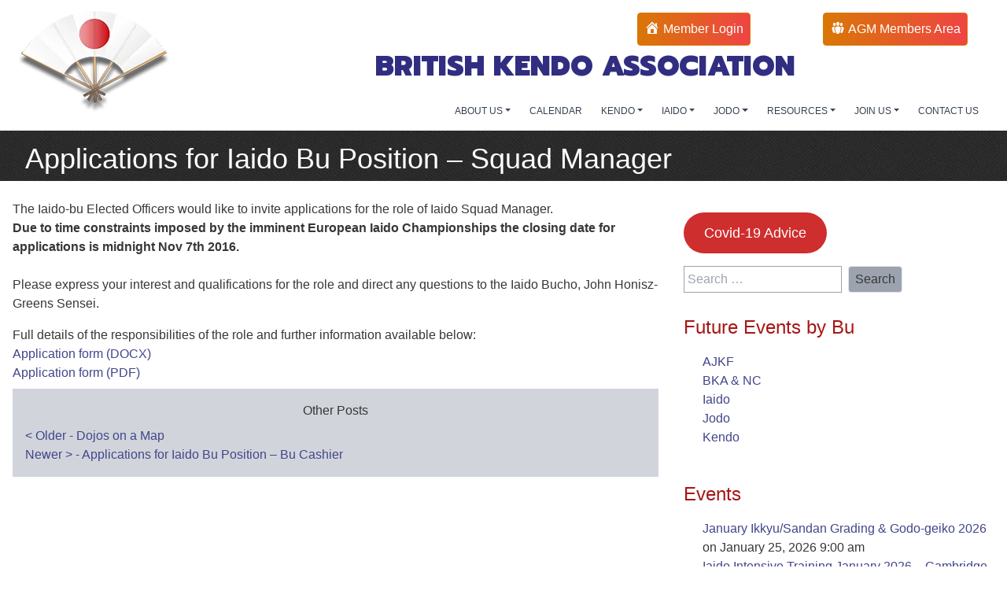

--- FILE ---
content_type: text/html; charset=UTF-8
request_url: https://www.britishkendoassociation.com/applications-for-iaido-bu-position-squad-manager/
body_size: 15579
content:
<!DOCTYPE html>
<html lang="en-GB">
<head>
	<meta charset="UTF-8">
	<meta name="viewport" content="width=device-width, initial-scale=1">
	<link rel="profile" href="http://gmpg.org/xfn/11">
	<link rel="pingback" href="https://www.britishkendoassociation.com/xmlrpc.php">

	<title>Applications for Iaido Bu Position &#8211; Squad Manager &#8211; BKA</title>
<meta name='robots' content='max-image-preview:large' />
<link rel='dns-prefetch' href='//www.britishkendoassociation.com' />
<link rel='dns-prefetch' href='//fonts.googleapis.com' />
<link rel="alternate" type="application/rss+xml" title="BKA &raquo; Feed" href="https://www.britishkendoassociation.com/feed/" />
<link rel="alternate" type="application/rss+xml" title="BKA &raquo; Comments Feed" href="https://www.britishkendoassociation.com/comments/feed/" />
<link rel="alternate" type="application/rss+xml" title="BKA &raquo; Applications for Iaido Bu Position &#8211; Squad Manager Comments Feed" href="https://www.britishkendoassociation.com/applications-for-iaido-bu-position-squad-manager/feed/" />
<script type="text/javascript">
window._wpemojiSettings = {"baseUrl":"https:\/\/s.w.org\/images\/core\/emoji\/14.0.0\/72x72\/","ext":".png","svgUrl":"https:\/\/s.w.org\/images\/core\/emoji\/14.0.0\/svg\/","svgExt":".svg","source":{"concatemoji":"https:\/\/www.britishkendoassociation.com\/wp-includes\/js\/wp-emoji-release.min.js?ver=6.1.9"}};
/*! This file is auto-generated */
!function(e,a,t){var n,r,o,i=a.createElement("canvas"),p=i.getContext&&i.getContext("2d");function s(e,t){var a=String.fromCharCode,e=(p.clearRect(0,0,i.width,i.height),p.fillText(a.apply(this,e),0,0),i.toDataURL());return p.clearRect(0,0,i.width,i.height),p.fillText(a.apply(this,t),0,0),e===i.toDataURL()}function c(e){var t=a.createElement("script");t.src=e,t.defer=t.type="text/javascript",a.getElementsByTagName("head")[0].appendChild(t)}for(o=Array("flag","emoji"),t.supports={everything:!0,everythingExceptFlag:!0},r=0;r<o.length;r++)t.supports[o[r]]=function(e){if(p&&p.fillText)switch(p.textBaseline="top",p.font="600 32px Arial",e){case"flag":return s([127987,65039,8205,9895,65039],[127987,65039,8203,9895,65039])?!1:!s([55356,56826,55356,56819],[55356,56826,8203,55356,56819])&&!s([55356,57332,56128,56423,56128,56418,56128,56421,56128,56430,56128,56423,56128,56447],[55356,57332,8203,56128,56423,8203,56128,56418,8203,56128,56421,8203,56128,56430,8203,56128,56423,8203,56128,56447]);case"emoji":return!s([129777,127995,8205,129778,127999],[129777,127995,8203,129778,127999])}return!1}(o[r]),t.supports.everything=t.supports.everything&&t.supports[o[r]],"flag"!==o[r]&&(t.supports.everythingExceptFlag=t.supports.everythingExceptFlag&&t.supports[o[r]]);t.supports.everythingExceptFlag=t.supports.everythingExceptFlag&&!t.supports.flag,t.DOMReady=!1,t.readyCallback=function(){t.DOMReady=!0},t.supports.everything||(n=function(){t.readyCallback()},a.addEventListener?(a.addEventListener("DOMContentLoaded",n,!1),e.addEventListener("load",n,!1)):(e.attachEvent("onload",n),a.attachEvent("onreadystatechange",function(){"complete"===a.readyState&&t.readyCallback()})),(e=t.source||{}).concatemoji?c(e.concatemoji):e.wpemoji&&e.twemoji&&(c(e.twemoji),c(e.wpemoji)))}(window,document,window._wpemojiSettings);
</script>
<style type="text/css">
img.wp-smiley,
img.emoji {
	display: inline !important;
	border: none !important;
	box-shadow: none !important;
	height: 1em !important;
	width: 1em !important;
	margin: 0 0.07em !important;
	vertical-align: -0.1em !important;
	background: none !important;
	padding: 0 !important;
}
</style>
	<link rel='stylesheet' id='wp-block-library-css' href='https://www.britishkendoassociation.com/wp-includes/css/dist/block-library/style.min.css?ver=6.1.9' type='text/css' media='all' />
<link rel='stylesheet' id='classic-theme-styles-css' href='https://www.britishkendoassociation.com/wp-includes/css/classic-themes.min.css?ver=1' type='text/css' media='all' />
<style id='global-styles-inline-css' type='text/css'>
body{--wp--preset--color--black: #000000;--wp--preset--color--cyan-bluish-gray: #abb8c3;--wp--preset--color--white: #ffffff;--wp--preset--color--pale-pink: #f78da7;--wp--preset--color--vivid-red: #cf2e2e;--wp--preset--color--luminous-vivid-orange: #ff6900;--wp--preset--color--luminous-vivid-amber: #fcb900;--wp--preset--color--light-green-cyan: #7bdcb5;--wp--preset--color--vivid-green-cyan: #00d084;--wp--preset--color--pale-cyan-blue: #8ed1fc;--wp--preset--color--vivid-cyan-blue: #0693e3;--wp--preset--color--vivid-purple: #9b51e0;--wp--preset--gradient--vivid-cyan-blue-to-vivid-purple: linear-gradient(135deg,rgba(6,147,227,1) 0%,rgb(155,81,224) 100%);--wp--preset--gradient--light-green-cyan-to-vivid-green-cyan: linear-gradient(135deg,rgb(122,220,180) 0%,rgb(0,208,130) 100%);--wp--preset--gradient--luminous-vivid-amber-to-luminous-vivid-orange: linear-gradient(135deg,rgba(252,185,0,1) 0%,rgba(255,105,0,1) 100%);--wp--preset--gradient--luminous-vivid-orange-to-vivid-red: linear-gradient(135deg,rgba(255,105,0,1) 0%,rgb(207,46,46) 100%);--wp--preset--gradient--very-light-gray-to-cyan-bluish-gray: linear-gradient(135deg,rgb(238,238,238) 0%,rgb(169,184,195) 100%);--wp--preset--gradient--cool-to-warm-spectrum: linear-gradient(135deg,rgb(74,234,220) 0%,rgb(151,120,209) 20%,rgb(207,42,186) 40%,rgb(238,44,130) 60%,rgb(251,105,98) 80%,rgb(254,248,76) 100%);--wp--preset--gradient--blush-light-purple: linear-gradient(135deg,rgb(255,206,236) 0%,rgb(152,150,240) 100%);--wp--preset--gradient--blush-bordeaux: linear-gradient(135deg,rgb(254,205,165) 0%,rgb(254,45,45) 50%,rgb(107,0,62) 100%);--wp--preset--gradient--luminous-dusk: linear-gradient(135deg,rgb(255,203,112) 0%,rgb(199,81,192) 50%,rgb(65,88,208) 100%);--wp--preset--gradient--pale-ocean: linear-gradient(135deg,rgb(255,245,203) 0%,rgb(182,227,212) 50%,rgb(51,167,181) 100%);--wp--preset--gradient--electric-grass: linear-gradient(135deg,rgb(202,248,128) 0%,rgb(113,206,126) 100%);--wp--preset--gradient--midnight: linear-gradient(135deg,rgb(2,3,129) 0%,rgb(40,116,252) 100%);--wp--preset--duotone--dark-grayscale: url('#wp-duotone-dark-grayscale');--wp--preset--duotone--grayscale: url('#wp-duotone-grayscale');--wp--preset--duotone--purple-yellow: url('#wp-duotone-purple-yellow');--wp--preset--duotone--blue-red: url('#wp-duotone-blue-red');--wp--preset--duotone--midnight: url('#wp-duotone-midnight');--wp--preset--duotone--magenta-yellow: url('#wp-duotone-magenta-yellow');--wp--preset--duotone--purple-green: url('#wp-duotone-purple-green');--wp--preset--duotone--blue-orange: url('#wp-duotone-blue-orange');--wp--preset--font-size--small: 13px;--wp--preset--font-size--medium: 20px;--wp--preset--font-size--large: 36px;--wp--preset--font-size--x-large: 42px;--wp--preset--spacing--20: 0.44rem;--wp--preset--spacing--30: 0.67rem;--wp--preset--spacing--40: 1rem;--wp--preset--spacing--50: 1.5rem;--wp--preset--spacing--60: 2.25rem;--wp--preset--spacing--70: 3.38rem;--wp--preset--spacing--80: 5.06rem;}:where(.is-layout-flex){gap: 0.5em;}body .is-layout-flow > .alignleft{float: left;margin-inline-start: 0;margin-inline-end: 2em;}body .is-layout-flow > .alignright{float: right;margin-inline-start: 2em;margin-inline-end: 0;}body .is-layout-flow > .aligncenter{margin-left: auto !important;margin-right: auto !important;}body .is-layout-constrained > .alignleft{float: left;margin-inline-start: 0;margin-inline-end: 2em;}body .is-layout-constrained > .alignright{float: right;margin-inline-start: 2em;margin-inline-end: 0;}body .is-layout-constrained > .aligncenter{margin-left: auto !important;margin-right: auto !important;}body .is-layout-constrained > :where(:not(.alignleft):not(.alignright):not(.alignfull)){max-width: var(--wp--style--global--content-size);margin-left: auto !important;margin-right: auto !important;}body .is-layout-constrained > .alignwide{max-width: var(--wp--style--global--wide-size);}body .is-layout-flex{display: flex;}body .is-layout-flex{flex-wrap: wrap;align-items: center;}body .is-layout-flex > *{margin: 0;}:where(.wp-block-columns.is-layout-flex){gap: 2em;}.has-black-color{color: var(--wp--preset--color--black) !important;}.has-cyan-bluish-gray-color{color: var(--wp--preset--color--cyan-bluish-gray) !important;}.has-white-color{color: var(--wp--preset--color--white) !important;}.has-pale-pink-color{color: var(--wp--preset--color--pale-pink) !important;}.has-vivid-red-color{color: var(--wp--preset--color--vivid-red) !important;}.has-luminous-vivid-orange-color{color: var(--wp--preset--color--luminous-vivid-orange) !important;}.has-luminous-vivid-amber-color{color: var(--wp--preset--color--luminous-vivid-amber) !important;}.has-light-green-cyan-color{color: var(--wp--preset--color--light-green-cyan) !important;}.has-vivid-green-cyan-color{color: var(--wp--preset--color--vivid-green-cyan) !important;}.has-pale-cyan-blue-color{color: var(--wp--preset--color--pale-cyan-blue) !important;}.has-vivid-cyan-blue-color{color: var(--wp--preset--color--vivid-cyan-blue) !important;}.has-vivid-purple-color{color: var(--wp--preset--color--vivid-purple) !important;}.has-black-background-color{background-color: var(--wp--preset--color--black) !important;}.has-cyan-bluish-gray-background-color{background-color: var(--wp--preset--color--cyan-bluish-gray) !important;}.has-white-background-color{background-color: var(--wp--preset--color--white) !important;}.has-pale-pink-background-color{background-color: var(--wp--preset--color--pale-pink) !important;}.has-vivid-red-background-color{background-color: var(--wp--preset--color--vivid-red) !important;}.has-luminous-vivid-orange-background-color{background-color: var(--wp--preset--color--luminous-vivid-orange) !important;}.has-luminous-vivid-amber-background-color{background-color: var(--wp--preset--color--luminous-vivid-amber) !important;}.has-light-green-cyan-background-color{background-color: var(--wp--preset--color--light-green-cyan) !important;}.has-vivid-green-cyan-background-color{background-color: var(--wp--preset--color--vivid-green-cyan) !important;}.has-pale-cyan-blue-background-color{background-color: var(--wp--preset--color--pale-cyan-blue) !important;}.has-vivid-cyan-blue-background-color{background-color: var(--wp--preset--color--vivid-cyan-blue) !important;}.has-vivid-purple-background-color{background-color: var(--wp--preset--color--vivid-purple) !important;}.has-black-border-color{border-color: var(--wp--preset--color--black) !important;}.has-cyan-bluish-gray-border-color{border-color: var(--wp--preset--color--cyan-bluish-gray) !important;}.has-white-border-color{border-color: var(--wp--preset--color--white) !important;}.has-pale-pink-border-color{border-color: var(--wp--preset--color--pale-pink) !important;}.has-vivid-red-border-color{border-color: var(--wp--preset--color--vivid-red) !important;}.has-luminous-vivid-orange-border-color{border-color: var(--wp--preset--color--luminous-vivid-orange) !important;}.has-luminous-vivid-amber-border-color{border-color: var(--wp--preset--color--luminous-vivid-amber) !important;}.has-light-green-cyan-border-color{border-color: var(--wp--preset--color--light-green-cyan) !important;}.has-vivid-green-cyan-border-color{border-color: var(--wp--preset--color--vivid-green-cyan) !important;}.has-pale-cyan-blue-border-color{border-color: var(--wp--preset--color--pale-cyan-blue) !important;}.has-vivid-cyan-blue-border-color{border-color: var(--wp--preset--color--vivid-cyan-blue) !important;}.has-vivid-purple-border-color{border-color: var(--wp--preset--color--vivid-purple) !important;}.has-vivid-cyan-blue-to-vivid-purple-gradient-background{background: var(--wp--preset--gradient--vivid-cyan-blue-to-vivid-purple) !important;}.has-light-green-cyan-to-vivid-green-cyan-gradient-background{background: var(--wp--preset--gradient--light-green-cyan-to-vivid-green-cyan) !important;}.has-luminous-vivid-amber-to-luminous-vivid-orange-gradient-background{background: var(--wp--preset--gradient--luminous-vivid-amber-to-luminous-vivid-orange) !important;}.has-luminous-vivid-orange-to-vivid-red-gradient-background{background: var(--wp--preset--gradient--luminous-vivid-orange-to-vivid-red) !important;}.has-very-light-gray-to-cyan-bluish-gray-gradient-background{background: var(--wp--preset--gradient--very-light-gray-to-cyan-bluish-gray) !important;}.has-cool-to-warm-spectrum-gradient-background{background: var(--wp--preset--gradient--cool-to-warm-spectrum) !important;}.has-blush-light-purple-gradient-background{background: var(--wp--preset--gradient--blush-light-purple) !important;}.has-blush-bordeaux-gradient-background{background: var(--wp--preset--gradient--blush-bordeaux) !important;}.has-luminous-dusk-gradient-background{background: var(--wp--preset--gradient--luminous-dusk) !important;}.has-pale-ocean-gradient-background{background: var(--wp--preset--gradient--pale-ocean) !important;}.has-electric-grass-gradient-background{background: var(--wp--preset--gradient--electric-grass) !important;}.has-midnight-gradient-background{background: var(--wp--preset--gradient--midnight) !important;}.has-small-font-size{font-size: var(--wp--preset--font-size--small) !important;}.has-medium-font-size{font-size: var(--wp--preset--font-size--medium) !important;}.has-large-font-size{font-size: var(--wp--preset--font-size--large) !important;}.has-x-large-font-size{font-size: var(--wp--preset--font-size--x-large) !important;}
.wp-block-navigation a:where(:not(.wp-element-button)){color: inherit;}
:where(.wp-block-columns.is-layout-flex){gap: 2em;}
.wp-block-pullquote{font-size: 1.5em;line-height: 1.6;}
</style>
<link rel='stylesheet' id='rs-plugin-settings-css' href='https://www.britishkendoassociation.com/wp-content/plugins/revslider/public/assets/css/settings.css?ver=5.4.8.3' type='text/css' media='all' />
<style id='rs-plugin-settings-inline-css' type='text/css'>
.tp-caption a{color:#ff7302;text-shadow:none;-webkit-transition:all 0.2s ease-out;-moz-transition:all 0.2s ease-out;-o-transition:all 0.2s ease-out;-ms-transition:all 0.2s ease-out}.tp-caption a:hover{color:#ffa902}
</style>
<link rel='stylesheet' id='main-css' href='https://www.britishkendoassociation.com/wp-content/themes/bkat21/assets/dist/css/style.css?ver=1.0.0' type='text/css' media='all' />
<link rel='stylesheet' id='dashicons-css' href='https://www.britishkendoassociation.com/wp-includes/css/dashicons.min.css?ver=6.1.9' type='text/css' media='all' />
<link rel='stylesheet' id='custom-google-fonts-css' href='https://fonts.googleapis.com/css2?family=Prompt%3Awght%40900&#038;display=swap&#038;ver=6.1.9' type='text/css' media='all' />
<link rel='stylesheet' id='mm-compiled-options-mobmenu-css' href='https://www.britishkendoassociation.com/wp-content/uploads/dynamic-mobmenu.css?ver=2.8.3-540' type='text/css' media='all' />
<link rel='stylesheet' id='mm-google-webfont-dosis-css' href='//fonts.googleapis.com/css?family=Dosis%3Ainherit%2C400&#038;subset=latin%2Clatin-ext&#038;ver=6.1.9' type='text/css' media='all' />
<link rel='stylesheet' id='cssmobmenu-icons-css' href='https://www.britishkendoassociation.com/wp-content/plugins/mobile-menu/includes/css/mobmenu-icons.css?ver=6.1.9' type='text/css' media='all' />
<link rel='stylesheet' id='cssmobmenu-css' href='https://www.britishkendoassociation.com/wp-content/plugins/mobile-menu/includes/css/mobmenu.css?ver=2.8.3' type='text/css' media='all' />
<script type='text/javascript' src='https://www.britishkendoassociation.com/wp-includes/js/jquery/jquery.min.js?ver=3.6.1' id='jquery-core-js'></script>
<script type='text/javascript' src='https://www.britishkendoassociation.com/wp-includes/js/jquery/jquery-migrate.min.js?ver=3.3.2' id='jquery-migrate-js'></script>
<script type='text/javascript' src='https://www.britishkendoassociation.com/wp-content/plugins/revslider/public/assets/js/jquery.themepunch.tools.min.js?ver=5.4.8.3' id='tp-tools-js'></script>
<script type='text/javascript' src='https://www.britishkendoassociation.com/wp-content/plugins/revslider/public/assets/js/jquery.themepunch.revolution.min.js?ver=5.4.8.3' id='revmin-js'></script>
<script type='text/javascript' src='https://www.britishkendoassociation.com/wp-content/plugins/mobile-menu/includes/js/mobmenu.js?ver=2.8.3' id='mobmenujs-js'></script>
<link rel="https://api.w.org/" href="https://www.britishkendoassociation.com/wp-json/" /><link rel="alternate" type="application/json" href="https://www.britishkendoassociation.com/wp-json/wp/v2/posts/1711" /><link rel="EditURI" type="application/rsd+xml" title="RSD" href="https://www.britishkendoassociation.com/xmlrpc.php?rsd" />
<link rel="wlwmanifest" type="application/wlwmanifest+xml" href="https://www.britishkendoassociation.com/wp-includes/wlwmanifest.xml" />
<meta name="generator" content="WordPress 6.1.9" />
<link rel="canonical" href="https://www.britishkendoassociation.com/applications-for-iaido-bu-position-squad-manager/" />
<link rel='shortlink' href='https://www.britishkendoassociation.com/?p=1711' />
<link rel="alternate" type="application/json+oembed" href="https://www.britishkendoassociation.com/wp-json/oembed/1.0/embed?url=https%3A%2F%2Fwww.britishkendoassociation.com%2Fapplications-for-iaido-bu-position-squad-manager%2F" />
<link rel="alternate" type="text/xml+oembed" href="https://www.britishkendoassociation.com/wp-json/oembed/1.0/embed?url=https%3A%2F%2Fwww.britishkendoassociation.com%2Fapplications-for-iaido-bu-position-squad-manager%2F&#038;format=xml" />

		<!-- GA Google Analytics @ https://m0n.co/ga -->
		<script async src="https://www.googletagmanager.com/gtag/js?id=G-4PEMVGB9MF"></script>
		<script>
			window.dataLayer = window.dataLayer || [];
			function gtag(){dataLayer.push(arguments);}
			gtag('js', new Date());
			gtag('config', 'G-4PEMVGB9MF');
		</script>

	<!--Customizer CSS--> <style type="text/css"></style><!--/Customizer CSS--><meta name="generator" content="Powered by Slider Revolution 5.4.8.3 - responsive, Mobile-Friendly Slider Plugin for WordPress with comfortable drag and drop interface." />
<script type="text/javascript">function setREVStartSize(e){									
						try{ e.c=jQuery(e.c);var i=jQuery(window).width(),t=9999,r=0,n=0,l=0,f=0,s=0,h=0;
							if(e.responsiveLevels&&(jQuery.each(e.responsiveLevels,function(e,f){f>i&&(t=r=f,l=e),i>f&&f>r&&(r=f,n=e)}),t>r&&(l=n)),f=e.gridheight[l]||e.gridheight[0]||e.gridheight,s=e.gridwidth[l]||e.gridwidth[0]||e.gridwidth,h=i/s,h=h>1?1:h,f=Math.round(h*f),"fullscreen"==e.sliderLayout){var u=(e.c.width(),jQuery(window).height());if(void 0!=e.fullScreenOffsetContainer){var c=e.fullScreenOffsetContainer.split(",");if (c) jQuery.each(c,function(e,i){u=jQuery(i).length>0?u-jQuery(i).outerHeight(!0):u}),e.fullScreenOffset.split("%").length>1&&void 0!=e.fullScreenOffset&&e.fullScreenOffset.length>0?u-=jQuery(window).height()*parseInt(e.fullScreenOffset,0)/100:void 0!=e.fullScreenOffset&&e.fullScreenOffset.length>0&&(u-=parseInt(e.fullScreenOffset,0))}f=u}else void 0!=e.minHeight&&f<e.minHeight&&(f=e.minHeight);e.c.closest(".rev_slider_wrapper").css({height:f})					
						}catch(d){console.log("Failure at Presize of Slider:"+d)}						
					};</script>
</head>

<body class="post-template-default single single-post postid-1711 single-format-standard wp-embed-responsive group-blog mob-menu-slideout-over"   style="background-image: url( https://www.britishkendoassociation.com/wp-content/themes/bkat21/assets/dist/images/navy_blue.png ); background-repeat: repeat;  background-attachment: scroll; ">
	<!-- can style be added using wp_body_open -->
	<svg xmlns="http://www.w3.org/2000/svg" viewBox="0 0 0 0" width="0" height="0" focusable="false" role="none" style="visibility: hidden; position: absolute; left: -9999px; overflow: hidden;" ><defs><filter id="wp-duotone-dark-grayscale"><feColorMatrix color-interpolation-filters="sRGB" type="matrix" values=" .299 .587 .114 0 0 .299 .587 .114 0 0 .299 .587 .114 0 0 .299 .587 .114 0 0 " /><feComponentTransfer color-interpolation-filters="sRGB" ><feFuncR type="table" tableValues="0 0.49803921568627" /><feFuncG type="table" tableValues="0 0.49803921568627" /><feFuncB type="table" tableValues="0 0.49803921568627" /><feFuncA type="table" tableValues="1 1" /></feComponentTransfer><feComposite in2="SourceGraphic" operator="in" /></filter></defs></svg><svg xmlns="http://www.w3.org/2000/svg" viewBox="0 0 0 0" width="0" height="0" focusable="false" role="none" style="visibility: hidden; position: absolute; left: -9999px; overflow: hidden;" ><defs><filter id="wp-duotone-grayscale"><feColorMatrix color-interpolation-filters="sRGB" type="matrix" values=" .299 .587 .114 0 0 .299 .587 .114 0 0 .299 .587 .114 0 0 .299 .587 .114 0 0 " /><feComponentTransfer color-interpolation-filters="sRGB" ><feFuncR type="table" tableValues="0 1" /><feFuncG type="table" tableValues="0 1" /><feFuncB type="table" tableValues="0 1" /><feFuncA type="table" tableValues="1 1" /></feComponentTransfer><feComposite in2="SourceGraphic" operator="in" /></filter></defs></svg><svg xmlns="http://www.w3.org/2000/svg" viewBox="0 0 0 0" width="0" height="0" focusable="false" role="none" style="visibility: hidden; position: absolute; left: -9999px; overflow: hidden;" ><defs><filter id="wp-duotone-purple-yellow"><feColorMatrix color-interpolation-filters="sRGB" type="matrix" values=" .299 .587 .114 0 0 .299 .587 .114 0 0 .299 .587 .114 0 0 .299 .587 .114 0 0 " /><feComponentTransfer color-interpolation-filters="sRGB" ><feFuncR type="table" tableValues="0.54901960784314 0.98823529411765" /><feFuncG type="table" tableValues="0 1" /><feFuncB type="table" tableValues="0.71764705882353 0.25490196078431" /><feFuncA type="table" tableValues="1 1" /></feComponentTransfer><feComposite in2="SourceGraphic" operator="in" /></filter></defs></svg><svg xmlns="http://www.w3.org/2000/svg" viewBox="0 0 0 0" width="0" height="0" focusable="false" role="none" style="visibility: hidden; position: absolute; left: -9999px; overflow: hidden;" ><defs><filter id="wp-duotone-blue-red"><feColorMatrix color-interpolation-filters="sRGB" type="matrix" values=" .299 .587 .114 0 0 .299 .587 .114 0 0 .299 .587 .114 0 0 .299 .587 .114 0 0 " /><feComponentTransfer color-interpolation-filters="sRGB" ><feFuncR type="table" tableValues="0 1" /><feFuncG type="table" tableValues="0 0.27843137254902" /><feFuncB type="table" tableValues="0.5921568627451 0.27843137254902" /><feFuncA type="table" tableValues="1 1" /></feComponentTransfer><feComposite in2="SourceGraphic" operator="in" /></filter></defs></svg><svg xmlns="http://www.w3.org/2000/svg" viewBox="0 0 0 0" width="0" height="0" focusable="false" role="none" style="visibility: hidden; position: absolute; left: -9999px; overflow: hidden;" ><defs><filter id="wp-duotone-midnight"><feColorMatrix color-interpolation-filters="sRGB" type="matrix" values=" .299 .587 .114 0 0 .299 .587 .114 0 0 .299 .587 .114 0 0 .299 .587 .114 0 0 " /><feComponentTransfer color-interpolation-filters="sRGB" ><feFuncR type="table" tableValues="0 0" /><feFuncG type="table" tableValues="0 0.64705882352941" /><feFuncB type="table" tableValues="0 1" /><feFuncA type="table" tableValues="1 1" /></feComponentTransfer><feComposite in2="SourceGraphic" operator="in" /></filter></defs></svg><svg xmlns="http://www.w3.org/2000/svg" viewBox="0 0 0 0" width="0" height="0" focusable="false" role="none" style="visibility: hidden; position: absolute; left: -9999px; overflow: hidden;" ><defs><filter id="wp-duotone-magenta-yellow"><feColorMatrix color-interpolation-filters="sRGB" type="matrix" values=" .299 .587 .114 0 0 .299 .587 .114 0 0 .299 .587 .114 0 0 .299 .587 .114 0 0 " /><feComponentTransfer color-interpolation-filters="sRGB" ><feFuncR type="table" tableValues="0.78039215686275 1" /><feFuncG type="table" tableValues="0 0.94901960784314" /><feFuncB type="table" tableValues="0.35294117647059 0.47058823529412" /><feFuncA type="table" tableValues="1 1" /></feComponentTransfer><feComposite in2="SourceGraphic" operator="in" /></filter></defs></svg><svg xmlns="http://www.w3.org/2000/svg" viewBox="0 0 0 0" width="0" height="0" focusable="false" role="none" style="visibility: hidden; position: absolute; left: -9999px; overflow: hidden;" ><defs><filter id="wp-duotone-purple-green"><feColorMatrix color-interpolation-filters="sRGB" type="matrix" values=" .299 .587 .114 0 0 .299 .587 .114 0 0 .299 .587 .114 0 0 .299 .587 .114 0 0 " /><feComponentTransfer color-interpolation-filters="sRGB" ><feFuncR type="table" tableValues="0.65098039215686 0.40392156862745" /><feFuncG type="table" tableValues="0 1" /><feFuncB type="table" tableValues="0.44705882352941 0.4" /><feFuncA type="table" tableValues="1 1" /></feComponentTransfer><feComposite in2="SourceGraphic" operator="in" /></filter></defs></svg><svg xmlns="http://www.w3.org/2000/svg" viewBox="0 0 0 0" width="0" height="0" focusable="false" role="none" style="visibility: hidden; position: absolute; left: -9999px; overflow: hidden;" ><defs><filter id="wp-duotone-blue-orange"><feColorMatrix color-interpolation-filters="sRGB" type="matrix" values=" .299 .587 .114 0 0 .299 .587 .114 0 0 .299 .587 .114 0 0 .299 .587 .114 0 0 " /><feComponentTransfer color-interpolation-filters="sRGB" ><feFuncR type="table" tableValues="0.098039215686275 1" /><feFuncG type="table" tableValues="0 0.66274509803922" /><feFuncB type="table" tableValues="0.84705882352941 0.41960784313725" /><feFuncA type="table" tableValues="1 1" /></feComponentTransfer><feComposite in2="SourceGraphic" operator="in" /></filter></defs></svg>	<div id="page" class="site w-full md:container mx-auto text-grey055 font-body text-sm lg:text-base" >
		<header id="masthead" class="w-full bg-white" >

				<div id="headerblock" class="relative flex flex-col  md:flex-row h-auto px-3"  role="banner">
					
					<!-- logo & title -->
					<div class="relative logo mx-auto pt-8 md:pb-4 md:pt-0 md:pl-2  md:m-0 z-10">
						<a href="https://www.britishkendoassociation.com/" rel="home">
							<img src="https://www.britishkendoassociation.com/wp-content/themes/bkat21/assets/dist/images/BKA_logo.png" alt="logo">
						</a>
					</div>
					<div class="absolute inset-0  md:relative md:mx-auto ">
						<h3 class="font-display text-center md:text-left m-0 text-xl pt-32 md:pt-16 md:text-2xl lg:text-4xl text-indigo-900">BRITISH KENDO ASSOCIATION</h3>
					</div>

					<!-- membership agm Logout buttons -->
					<div class="absolute top-0 right-0">
						<div class="flex flex-col justify-around content-around md:flex-row md:w-100 lg:w-128 mr-2 md:mr-0 md:py-2">
							<a href="https://membership.britishkendoassociation.com/login.php" class="mt-2 md:mr-2 px-2 py-1 md:py-2 border border-yellow-600 rounded text-white text-center bg-gradient-to-r from-yellow-600 to-red-500 hover:from-red-500 hover:to-yellow-600 hover:text-white hover:no-underline" alt="Join or Renew"><span class="dashicons dashicons-admin-home"></span><span class=""> Member Login</span></a>
															<a href="https://www.britishkendoassociation.com/bka-members/" class="mt-2 md:mr-2 px-2 py-1 md:py-2 bg-gradient-to-r from-yellow-600 to-red-500 border border-yellow-600 rounded text-white text-right xs:text-center  hover:from-red-500 hover:to-yellow-600 hover:text-white hover:no-underline" alt="Members Area Login"><span class="dashicons dashicons-groups"></span><span class=""> AGM Members Area</span></a>
													</div>
					</div>

					<!-- menus -->
					<div class="hidden md:block md:absolute md:bottom-0 md:right-0">
						<nav id="site-navigation" class="flex-col justify-center " role="navigation">
							<ul id="primary-menu" class="text-sm mr-3 lg:mr-6 my-2 li-px-2 lg:li-px-3 li-py-2 flex md:justify-end"><li id="menu-item-4130" class="menu-item menu-item-type-custom menu-item-object-custom menu-item-has-children dropdown menu-item-4130"><a href="#" class="dropdown-toggle" data-toggle="dropdown">ABOUT US <b class="caret"></b></a>
<ul class="dropdown-menu depth_0" >
	<li id="menu-item-121" class="menu-item menu-item-type-post_type menu-item-object-page menu-item-121"><a href="https://www.britishkendoassociation.com/the-bka/">The BKA</a></li>
	<li id="menu-item-2070" class="menu-item menu-item-type-post_type menu-item-object-page menu-item-2070"><a href="https://www.britishkendoassociation.com/dojo-listings/">DOJO LISTINGS</a></li>
	<li id="menu-item-2062" class="menu-item menu-item-type-post_type menu-item-object-page menu-item-2062"><a href="https://www.britishkendoassociation.com/disciplines/">DISCIPLINES</a></li>
	<li id="menu-item-122" class="menu-item menu-item-type-post_type menu-item-object-page menu-item-122"><a href="https://www.britishkendoassociation.com/bka-management/">BKA Management</a></li>
	<li id="menu-item-125" class="menu-item menu-item-type-post_type menu-item-object-page menu-item-125"><a href="https://www.britishkendoassociation.com/past-presidents-chairs/">Past Presidents &#038; Chairs</a></li>
	<li id="menu-item-141" class="menu-item menu-item-type-post_type menu-item-object-page menu-item-141"><a href="https://www.britishkendoassociation.com/history-of-the-bka/">History of The BKA</a></li>
</ul>
</li>
<li id="menu-item-2068" class="menu-item menu-item-type-post_type menu-item-object-page menu-item-2068"><a href="https://www.britishkendoassociation.com/calendar/">CALENDAR</a></li>
<li id="menu-item-4116" class="menu-item menu-item-type-custom menu-item-object-custom menu-item-has-children dropdown menu-item-4116"><a href="#" class="dropdown-toggle" data-toggle="dropdown">KENDO <b class="caret"></b></a>
<ul class="dropdown-menu depth_0" >
	<li id="menu-item-515" class="menu-item menu-item-type-post_type menu-item-object-page menu-item-515"><a href="https://www.britishkendoassociation.com/kendo/">About Kendo</a></li>
	<li id="menu-item-267" class="menu-item menu-item-type-post_type menu-item-object-page menu-item-267"><a href="https://www.britishkendoassociation.com/who-is-who-kendo-bu/">Who is who – Kendo Bu</a></li>
	<li id="menu-item-263" class="menu-item menu-item-type-post_type menu-item-object-page menu-item-263"><a href="https://www.britishkendoassociation.com/kendo-squad-training/">GB Kendo Squad training</a></li>
	<li id="menu-item-4149" class="menu-item menu-item-type-custom menu-item-object-custom menu-item-has-children dropdown menu-item-4149 dropdown-submenu"><a href="#" class="dropdown-toggle" data-toggle="dropdown">GRADING <b class="caret"></b></a>
	<ul class="dropdown-menu sub-menu depth_1" >
		<li id="menu-item-2066" class="menu-item menu-item-type-post_type menu-item-object-page menu-item-2066"><a href="https://www.britishkendoassociation.com/grading-questions-kendo/">Grading Questions Kendo</a></li>
		<li id="menu-item-2064" class="menu-item menu-item-type-post_type menu-item-object-page menu-item-2064"><a href="https://www.britishkendoassociation.com/grading-requirements/">Grading Guidelines</a></li>
		<li id="menu-item-4146" class="menu-item menu-item-type-post_type menu-item-object-page menu-item-4146"><a href="https://www.britishkendoassociation.com/a-guide-for-dojo-leaders-and-examiners/">A guide for Dojo Leaders and Examiners</a></li>
		<li id="menu-item-2065" class="menu-item menu-item-type-post_type menu-item-object-page menu-item-2065"><a href="https://www.britishkendoassociation.com/grading-panel-certification/">Grading Panel Certification</a></li>
		<li id="menu-item-5773" class="menu-item menu-item-type-post_type menu-item-object-page menu-item-5773"><a href="https://www.britishkendoassociation.com/overseas-grading/">Overseas Grading</a></li>
	</ul>
</li>
	<li id="menu-item-4114" class="menu-item menu-item-type-custom menu-item-object-custom menu-item-4114"><a href="https://www.britishkendoassociation.com/events/category/kendo/">Future Kendo Events</a></li>
	<li id="menu-item-4553" class="menu-item menu-item-type-post_type menu-item-object-page menu-item-4553"><a href="https://www.britishkendoassociation.com/kendo/kendo-guides-and-manuals/">Kendo Guides and Manuals</a></li>
</ul>
</li>
<li id="menu-item-4117" class="menu-item menu-item-type-custom menu-item-object-custom menu-item-has-children dropdown menu-item-4117"><a href="#" class="dropdown-toggle" data-toggle="dropdown">IAIDO <b class="caret"></b></a>
<ul class="dropdown-menu depth_0" >
	<li id="menu-item-516" class="menu-item menu-item-type-post_type menu-item-object-page menu-item-516"><a href="https://www.britishkendoassociation.com/iaido/">About Iaido</a></li>
	<li id="menu-item-195" class="menu-item menu-item-type-post_type menu-item-object-page menu-item-195"><a href="https://www.britishkendoassociation.com/who-is-who-iaido-bu/">Who is who – Iaido Bu</a></li>
	<li id="menu-item-196" class="menu-item menu-item-type-post_type menu-item-object-page menu-item-196"><a href="https://www.britishkendoassociation.com/iaido-squad/">Iaido Squad</a></li>
	<li id="menu-item-4148" class="menu-item menu-item-type-custom menu-item-object-custom menu-item-has-children dropdown menu-item-4148 dropdown-submenu"><a href="#" class="dropdown-toggle" data-toggle="dropdown">GRADING <b class="caret"></b></a>
	<ul class="dropdown-menu sub-menu depth_1" >
		<li id="menu-item-4162" class="menu-item menu-item-type-post_type menu-item-object-page menu-item-4162"><a href="https://www.britishkendoassociation.com/grading-questions-iaido/">Grading Questions Iaido</a></li>
		<li id="menu-item-4153" class="menu-item menu-item-type-custom menu-item-object-custom menu-item-4153"><a href="https://www.britishkendoassociation.com/wp-content/uploads/2025/05/BKA-Iaido-grading-policy-Oct-2018.pdf">Iaido Grading Policy (Oct 2018)</a></li>
		<li id="menu-item-5772" class="menu-item menu-item-type-post_type menu-item-object-page menu-item-5772"><a href="https://www.britishkendoassociation.com/overseas-grading/">Overseas Grading</a></li>
	</ul>
</li>
	<li id="menu-item-4113" class="menu-item menu-item-type-custom menu-item-object-custom menu-item-4113"><a href="https://www.britishkendoassociation.com/events/category/iaido/">Future Iaido Events</a></li>
</ul>
</li>
<li id="menu-item-4118" class="menu-item menu-item-type-custom menu-item-object-custom menu-item-has-children dropdown menu-item-4118"><a href="#" class="dropdown-toggle" data-toggle="dropdown">JODO <b class="caret"></b></a>
<ul class="dropdown-menu depth_0" >
	<li id="menu-item-517" class="menu-item menu-item-type-post_type menu-item-object-page menu-item-517"><a href="https://www.britishkendoassociation.com/jodo/">About Jodo</a></li>
	<li id="menu-item-216" class="menu-item menu-item-type-post_type menu-item-object-page menu-item-216"><a href="https://www.britishkendoassociation.com/who-is-who-jodo-bu/">Who is who – Jodo Bu</a></li>
	<li id="menu-item-218" class="menu-item menu-item-type-post_type menu-item-object-page menu-item-218"><a href="https://www.britishkendoassociation.com/jodo-squad/">Jodo Squad</a></li>
	<li id="menu-item-4147" class="menu-item menu-item-type-custom menu-item-object-custom menu-item-has-children dropdown menu-item-4147 dropdown-submenu"><a href="#" class="dropdown-toggle" data-toggle="dropdown">GRADING <b class="caret"></b></a>
	<ul class="dropdown-menu sub-menu depth_1" >
		<li id="menu-item-4161" class="menu-item menu-item-type-post_type menu-item-object-page menu-item-4161"><a href="https://www.britishkendoassociation.com/grading-questions-jodo/">Grading Questions Jodo</a></li>
		<li id="menu-item-4152" class="menu-item menu-item-type-custom menu-item-object-custom menu-item-4152"><a href="https://www.britishkendoassociation.com/wp-content/uploads/2018/06/BKA-Jodo-grading-policy-May-2018.pdf">Jodo Grading Policy (May 2018)</a></li>
		<li id="menu-item-5771" class="menu-item menu-item-type-post_type menu-item-object-page menu-item-5771"><a href="https://www.britishkendoassociation.com/overseas-grading/">Overseas Grading</a></li>
	</ul>
</li>
	<li id="menu-item-4115" class="menu-item menu-item-type-custom menu-item-object-custom menu-item-4115"><a href="https://www.britishkendoassociation.com/events/category/jodo/">Future Jodo Events</a></li>
</ul>
</li>
<li id="menu-item-4121" class="menu-item menu-item-type-custom menu-item-object-custom menu-item-has-children dropdown menu-item-4121"><a href="#" class="dropdown-toggle" data-toggle="dropdown">RESOURCES <b class="caret"></b></a>
<ul class="dropdown-menu depth_0" >
	<li id="menu-item-2056" class="menu-item menu-item-type-post_type menu-item-object-page menu-item-2056"><a href="https://www.britishkendoassociation.com/resources/">DOCUMENTS</a></li>
	<li id="menu-item-5564" class="menu-item menu-item-type-post_type menu-item-object-page menu-item-5564"><a href="https://www.britishkendoassociation.com/insurance/">INSURANCE</a></li>
	<li id="menu-item-6205" class="menu-item menu-item-type-post_type menu-item-object-page menu-item-6205"><a href="https://www.britishkendoassociation.com/safety/">SAFETY</a></li>
	<li id="menu-item-2072" class="menu-item menu-item-type-post_type menu-item-object-page menu-item-2072"><a href="https://www.britishkendoassociation.com/coaching/">COACHING</a></li>
	<li id="menu-item-4166" class="menu-item menu-item-type-post_type menu-item-object-page menu-item-4166"><a href="https://www.britishkendoassociation.com/items-moved/">GRADING</a></li>
	<li id="menu-item-898" class="menu-item menu-item-type-post_type menu-item-object-page menu-item-has-children dropdown menu-item-898 dropdown-submenu"><a href="https://www.britishkendoassociation.com/media/" class="dropdown-toggle" data-toggle="dropdown">MEDIA <b class="caret"></b></a>
	<ul class="dropdown-menu sub-menu depth_1" >
		<li id="menu-item-138" class="menu-item menu-item-type-post_type menu-item-object-page menu-item-138"><a href="https://www.britishkendoassociation.com/media-coverage/">Media Coverage</a></li>
		<li id="menu-item-139" class="menu-item menu-item-type-post_type menu-item-object-page menu-item-139"><a href="https://www.britishkendoassociation.com/media-enquiries/">Media Enquiries</a></li>
		<li id="menu-item-2057" class="menu-item menu-item-type-post_type menu-item-object-page menu-item-2057"><a href="https://www.britishkendoassociation.com/blogs/">BLOGS</a></li>
		<li id="menu-item-2058" class="menu-item menu-item-type-post_type menu-item-object-page menu-item-2058"><a href="https://www.britishkendoassociation.com/articles/">ARTICLES</a></li>
		<li id="menu-item-6119" class="menu-item menu-item-type-post_type menu-item-object-page menu-item-6119"><a href="https://www.britishkendoassociation.com/in-memoriam/">OBITUARIES</a></li>
	</ul>
</li>
	<li id="menu-item-2067" class="menu-item menu-item-type-post_type menu-item-object-page menu-item-2067"><a href="https://www.britishkendoassociation.com/links/">LINKS</a></li>
</ul>
</li>
<li id="menu-item-4123" class="menu-item menu-item-type-custom menu-item-object-custom menu-item-has-children dropdown menu-item-4123"><a href="#" class="dropdown-toggle" data-toggle="dropdown">JOIN US <b class="caret"></b></a>
<ul class="dropdown-menu depth_0" >
	<li id="menu-item-4394" class="menu-item menu-item-type-post_type menu-item-object-page menu-item-4394"><a href="https://www.britishkendoassociation.com/dojo-map/">Dojo Map</a></li>
	<li id="menu-item-2071" class="menu-item menu-item-type-post_type menu-item-object-page menu-item-2071"><a href="https://www.britishkendoassociation.com/getting-started/">GETTING STARTED</a></li>
	<li id="menu-item-2069" class="menu-item menu-item-type-post_type menu-item-object-page menu-item-2069"><a href="https://www.britishkendoassociation.com/membershiptypes/">MEMBERSHIP</a></li>
</ul>
</li>
<li id="menu-item-34" class="menu-item menu-item-type-post_type menu-item-object-page menu-item-34"><a href="https://www.britishkendoassociation.com/contact-us/">CONTACT US</a></li>
</ul>						</nav>
					</div>

				</div>

		</header>

		<div id="content" class="site-content">
	<header class=" entry-header min-h-20 align-stretch" >
	<h1 class="m-0 text-white text-3xl xs:text-4xl font-normal py-2 pl-2 xs:pl-8 entry-title pt-4">Applications for Iaido Bu Position &#8211; Squad Manager</h1>	</header><!-- .entry-header -->

	<div class="flex flex-col md:flex-row bg-white">

		<div id="primary" class="content-area w-full md:w-2/3 p-4">
			<main id="main" class="site-main" role="main">
								<div class="w-full">
					<p>The Iaido-bu Elected Officers would like to invite applications for the role of Iaido Squad Manager.<br />
<strong>Due to time constraints imposed by the imminent European Iaido Championships the closing date for applications is midnight Nov 7th 2016.<br />
</strong><br />
Please express your interest and qualifications for the role and direct any questions to the Iaido Bucho, John Honisz-Greens Sensei.</p>
<p>Full details of the responsibilities of the role and further information available below:<br />
<a href="https://www.britishkendoassociation.com/wp-content/uploads/2016/11/Iaido-Squad-Manager-and-Cashier-Advert.docx" target="_blank">Application form (DOCX)</a><br />
<a href="https://www.britishkendoassociation.com/wp-content/uploads/2016/11/Iaido-Squad-Manager-and-Cashier-Advert.pdf" target="_blank">Application form (PDF)</a></p>
					<div class="bg-gray-300 p-4">
						<p class="text-center pt-0">Other Posts</p>
						
	<nav class="navigation post-navigation" aria-label="Posts">
		<h2 class="screen-reader-text">Post navigation</h2>
		<div class="nav-links"><div class="nav-previous"><a href="https://www.britishkendoassociation.com/dojos-on-a-map/" rel="prev"><span class="meta-nav"> < </span> Older - Dojos on a Map</a></div><div class="nav-next"><a href="https://www.britishkendoassociation.com/applications-for-iaido-bu-position-bu-cashier/" rel="next">Newer <span class="meta-nav"> > </span> - Applications for Iaido Bu Position – Bu Cashier</a></div></div>
	</nav>					</div>
									</div>

			</main><!-- #main -->
		</div><!-- #primary -->

		<div class="w-full md:w-1/3 px-2 pt-8   bg-white">
			

<aside id="secondary" class="widget-area" role="complementary">
	<section id="block-2" class="widget widget_block p-2">
<div class="is-layout-flex wp-block-buttons">
<div class="wp-block-button"><a class="wp-block-button__link has-vivid-red-background-color has-background" href="https://www.britishkendoassociation.com/covid-19-advice/">Covid-19 Advice</a></div>
</div>
</section><section id="search-2" class="widget widget_search p-2"><form role="search" method="get" class="search-form" action="https://www.britishkendoassociation.com/">
				<label>
					<span class="screen-reader-text">Search for:</span>
					<input type="search" class="search-field" placeholder="Search &hellip;" value="" name="s" />
				</label>
				<input type="submit" class="search-submit" value="Search" />
			</form></section><section id="eo-event-categories-2" class="widget eo__event_categories p-2"><h2 class="text-redish font-normal widget-title">Future Events by Bu</h2>		<ul>
	<li class="cat-item cat-item-153"><a href="https://www.britishkendoassociation.com/events/category/ajkf/">AJKF</a>
</li>
	<li class="cat-item cat-item-95"><a href="https://www.britishkendoassociation.com/events/category/bka/">BKA &amp; NC</a>
</li>
	<li class="cat-item cat-item-6"><a href="https://www.britishkendoassociation.com/events/category/iaido/">Iaido</a>
</li>
	<li class="cat-item cat-item-5"><a href="https://www.britishkendoassociation.com/events/category/jodo/">Jodo</a>
</li>
	<li class="cat-item cat-item-7"><a href="https://www.britishkendoassociation.com/events/category/kendo/">Kendo</a>
</li>
		</ul>
</section><section id="eo_event_list_widget-3" class="widget EO_Event_List_Widget p-2"><h2 class="text-redish font-normal widget-title">Events</h2>

	<ul  class="eo-events eo-events-widget" > 

		
			
			<li class="eo-event-venue-george-green-school eo-event-cat-kendo eo-event-tag-grading eo-event-tag-kendo eo-event-future" >
				<a href="https://www.britishkendoassociation.com/events/event/january-ikkyu-sandan-grading-godo-geiko-2026/">January Ikkyu/Sandan Grading &#038; Godo-geiko 2026</a> on January 25, 2026 9:00 am			</li>

		
			
			<li class="eo-event-venue-kenyukan-suffolk eo-event-cat-iaido eo-event-future" >
				<a href="https://www.britishkendoassociation.com/events/event/8335/">Iaido Intensive Training January 2026 &#8211; Cambridge (East England)</a> on January 31, 2026 9:30 am			</li>

		
			
			<li class="eo-event-venue-ravenshead-leisure-centre eo-event-cat-kendo eo-event-tag-competition eo-event-tag-taikai eo-event-future eo-all-day" >
				<a href="https://www.britishkendoassociation.com/events/event/trevor-chapman-memorial-kendo-no-kata-taikai/">Trevor Chapman Memorial Kendo no Kata Taikai</a> on March 7, 2026			</li>

		
			
			<li class="eo-event-cat-kendo eo-event-tag-competition eo-event-tag-taikai eo-event-future eo-multi-day" >
				<a href="https://www.britishkendoassociation.com/events/event/university-taikai-2026-2/">University Taikai 2026</a> on April 11, 2026 9:00 am			</li>

		
			
			<li class="eo-event-venue-somers-town-community-sports-centre eo-event-cat-kendo eo-event-tag-grading eo-event-tag-seminar eo-event-future eo-multi-day" >
				<a href="https://www.britishkendoassociation.com/events/event/kendo-spring-seminar-grading/">The BKA London Kendo Seminar &#038; Grading</a> on April 11, 2026 10:00 am			</li>

		
	</ul>

</section><section id="eo_calendar_widget-3" class="widget widget_calendar eo_widget_calendar p-2"><div id='eo_calendar_widget-3_content' class='eo-widget-cal-wrap' data-eo-widget-cal-id='eo_calendar_widget-3' ><table id='wp-calendar'><caption> January 2026 </caption><thead><tr><th title='Monday' scope='col'>M</th><th title='Tuesday' scope='col'>T</th><th title='Wednesday' scope='col'>W</th><th title='Thursday' scope='col'>T</th><th title='Friday' scope='col'>F</th><th title='Saturday' scope='col'>S</th><th title='Sunday' scope='col'>S</th></tr></thead><tbody><tr><td class="pad eo-before-month" colspan="1">&nbsp;</td><td class="pad eo-before-month" colspan="1">&nbsp;</td><td class="pad eo-before-month" colspan="1">&nbsp;</td><td data-eo-wc-date='2026-01-01' class='eo-past-date'> 1 </td><td data-eo-wc-date='2026-01-02' class='eo-past-date'> 2 </td><td data-eo-wc-date='2026-01-03' class='eo-past-date event eo-event-venue-kenmukan-dojo eo-event-cat-jodo eo-event-past eo-multi-day'> <a title='Jodo Kangeiko 2026' href='https://www.britishkendoassociation.com/events/event/on/2026/01/03'> 3 </a></td><td data-eo-wc-date='2026-01-04' class='eo-past-date'> 4 </td></tr><tr><td data-eo-wc-date='2026-01-05' class='eo-past-date'> 5 </td><td data-eo-wc-date='2026-01-06' class='eo-past-date'> 6 </td><td data-eo-wc-date='2026-01-07' class='eo-past-date'> 7 </td><td data-eo-wc-date='2026-01-08' class='eo-past-date'> 8 </td><td data-eo-wc-date='2026-01-09' class='eo-past-date'> 9 </td><td data-eo-wc-date='2026-01-10' class='eo-past-date'> 10 </td><td data-eo-wc-date='2026-01-11' class='eo-past-date'> 11 </td></tr><tr><td data-eo-wc-date='2026-01-12' class='eo-past-date'> 12 </td><td data-eo-wc-date='2026-01-13' class='eo-past-date'> 13 </td><td data-eo-wc-date='2026-01-14' class='eo-past-date'> 14 </td><td data-eo-wc-date='2026-01-15' class='eo-past-date'> 15 </td><td data-eo-wc-date='2026-01-16' class='eo-past-date'> 16 </td><td data-eo-wc-date='2026-01-17' class='eo-past-date event eo-event-venue-queen-margaret-university eo-event-cat-iaido eo-event-past eo-event-venue-british-antarctic-survey-cambridge eo-event-cat-jodo'> <a title='Iaido Intensive Training January 2026 &#8211; Edinburgh (Scotland)&#013;&#010;Level 1 Coaching course &#8211; Iaido/Jodo' href='https://www.britishkendoassociation.com/events/event/on/2026/01/17'> 17 </a></td><td data-eo-wc-date='2026-01-18' class='eo-past-date event eo-event-venue-carrington-school eo-event-cat-iaido eo-event-past'> <a title='Iaido Intensive Training January 2026 &#8211; Redhill (South England)' href='https://www.britishkendoassociation.com/events/event/on/2026/01/18'> 18 </a></td></tr><tr><td data-eo-wc-date='2026-01-19' class='eo-past-date'> 19 </td><td data-eo-wc-date='2026-01-20' class='eo-past-date'> 20 </td><td data-eo-wc-date='2026-01-21' class='eo-past-date'> 21 </td><td data-eo-wc-date='2026-01-22' class='today'> 22 </td><td data-eo-wc-date='2026-01-23' class='eo-future-date'> 23 </td><td data-eo-wc-date='2026-01-24' class='eo-future-date'> 24 </td><td data-eo-wc-date='2026-01-25' class='eo-future-date event eo-event-venue-george-green-school eo-event-cat-kendo eo-event-tag-grading eo-event-tag-kendo eo-event-future'> <a title='January Ikkyu/Sandan Grading &#038; Godo-geiko 2026' href='https://www.britishkendoassociation.com/events/event/on/2026/01/25'> 25 </a></td></tr><tr><td data-eo-wc-date='2026-01-26' class='eo-future-date'> 26 </td><td data-eo-wc-date='2026-01-27' class='eo-future-date'> 27 </td><td data-eo-wc-date='2026-01-28' class='eo-future-date'> 28 </td><td data-eo-wc-date='2026-01-29' class='eo-future-date'> 29 </td><td data-eo-wc-date='2026-01-30' class='eo-future-date'> 30 </td><td data-eo-wc-date='2026-01-31' class='eo-future-date event eo-event-venue-kenyukan-suffolk eo-event-cat-iaido eo-event-future'> <a title='Iaido Intensive Training January 2026 &#8211; Cambridge (East England)' href='https://www.britishkendoassociation.com/events/event/on/2026/01/31'> 31 </a></td><td class="pad eo-after-month" colspan="1">&nbsp;</td></tr></tbody><tfoot><tr>
				<td id='eo-widget-prev-month' colspan='3'><a title='Previous month' href='https://www.britishkendoassociation.com?eo_month=2025-12'>&laquo; Dec</a></td>
				<td class='pad'>&nbsp;</td>
				<td id='eo-widget-next-month' colspan='3'><a title='Next month' href='https://www.britishkendoassociation.com?eo_month=2026-02'> Feb &raquo; </a></td>
			</tr></tfoot></table></div></section><section id="block-3" class="widget widget_block p-2">
<h2 class="text-redish font-normal widget-title mb-0">Postal Address</h2>
</section><section id="block-4" class="widget widget_block widget_text p-2">
<p class="pl-6 pt-0">British Kendo Association<br>Office 1, Technology House<br>9 Newton Place<br>Glasgow<br>G3 7PR</p>
</section></aside><!-- #secondary -->
		</div><!-- .col- -->

	</div><!-- .row -->

	
	</div><!-- #content -->

	
	<footer id="colophon" class="site-footer container-fluid" role="contentinfo">

		<div class="inner py-8 bg-gray-300 flex flex-col md:flex-row">
			<section id="archives-8" class="widget widget_archive px-4 mb-8 w-full md:w-1/3"><h3 class="my-2 font-bold widget-title">Archives</h3>		<label class="screen-reader-text" for="archives-dropdown-8">Archives</label>
		<select id="archives-dropdown-8" name="archive-dropdown">
			
			<option value="">Select Month</option>
				<option value='https://www.britishkendoassociation.com/2025/12/'> December 2025 </option>
	<option value='https://www.britishkendoassociation.com/2025/11/'> November 2025 </option>
	<option value='https://www.britishkendoassociation.com/2025/09/'> September 2025 </option>
	<option value='https://www.britishkendoassociation.com/2025/08/'> August 2025 </option>
	<option value='https://www.britishkendoassociation.com/2025/07/'> July 2025 </option>
	<option value='https://www.britishkendoassociation.com/2025/06/'> June 2025 </option>
	<option value='https://www.britishkendoassociation.com/2025/05/'> May 2025 </option>
	<option value='https://www.britishkendoassociation.com/2025/04/'> April 2025 </option>
	<option value='https://www.britishkendoassociation.com/2025/02/'> February 2025 </option>
	<option value='https://www.britishkendoassociation.com/2025/01/'> January 2025 </option>
	<option value='https://www.britishkendoassociation.com/2024/12/'> December 2024 </option>
	<option value='https://www.britishkendoassociation.com/2024/11/'> November 2024 </option>
	<option value='https://www.britishkendoassociation.com/2024/09/'> September 2024 </option>
	<option value='https://www.britishkendoassociation.com/2024/08/'> August 2024 </option>
	<option value='https://www.britishkendoassociation.com/2024/07/'> July 2024 </option>
	<option value='https://www.britishkendoassociation.com/2024/06/'> June 2024 </option>
	<option value='https://www.britishkendoassociation.com/2024/05/'> May 2024 </option>
	<option value='https://www.britishkendoassociation.com/2024/04/'> April 2024 </option>
	<option value='https://www.britishkendoassociation.com/2024/03/'> March 2024 </option>
	<option value='https://www.britishkendoassociation.com/2024/02/'> February 2024 </option>
	<option value='https://www.britishkendoassociation.com/2024/01/'> January 2024 </option>
	<option value='https://www.britishkendoassociation.com/2023/12/'> December 2023 </option>
	<option value='https://www.britishkendoassociation.com/2023/11/'> November 2023 </option>
	<option value='https://www.britishkendoassociation.com/2023/09/'> September 2023 </option>
	<option value='https://www.britishkendoassociation.com/2023/08/'> August 2023 </option>
	<option value='https://www.britishkendoassociation.com/2023/07/'> July 2023 </option>
	<option value='https://www.britishkendoassociation.com/2023/06/'> June 2023 </option>
	<option value='https://www.britishkendoassociation.com/2023/05/'> May 2023 </option>
	<option value='https://www.britishkendoassociation.com/2023/04/'> April 2023 </option>
	<option value='https://www.britishkendoassociation.com/2023/03/'> March 2023 </option>
	<option value='https://www.britishkendoassociation.com/2023/02/'> February 2023 </option>
	<option value='https://www.britishkendoassociation.com/2023/01/'> January 2023 </option>
	<option value='https://www.britishkendoassociation.com/2022/12/'> December 2022 </option>
	<option value='https://www.britishkendoassociation.com/2022/11/'> November 2022 </option>
	<option value='https://www.britishkendoassociation.com/2022/10/'> October 2022 </option>
	<option value='https://www.britishkendoassociation.com/2022/09/'> September 2022 </option>
	<option value='https://www.britishkendoassociation.com/2022/08/'> August 2022 </option>
	<option value='https://www.britishkendoassociation.com/2022/07/'> July 2022 </option>
	<option value='https://www.britishkendoassociation.com/2022/06/'> June 2022 </option>
	<option value='https://www.britishkendoassociation.com/2022/05/'> May 2022 </option>
	<option value='https://www.britishkendoassociation.com/2022/04/'> April 2022 </option>
	<option value='https://www.britishkendoassociation.com/2022/03/'> March 2022 </option>
	<option value='https://www.britishkendoassociation.com/2022/02/'> February 2022 </option>
	<option value='https://www.britishkendoassociation.com/2022/01/'> January 2022 </option>
	<option value='https://www.britishkendoassociation.com/2021/12/'> December 2021 </option>
	<option value='https://www.britishkendoassociation.com/2021/10/'> October 2021 </option>
	<option value='https://www.britishkendoassociation.com/2021/09/'> September 2021 </option>
	<option value='https://www.britishkendoassociation.com/2021/08/'> August 2021 </option>
	<option value='https://www.britishkendoassociation.com/2021/07/'> July 2021 </option>
	<option value='https://www.britishkendoassociation.com/2021/05/'> May 2021 </option>
	<option value='https://www.britishkendoassociation.com/2021/04/'> April 2021 </option>
	<option value='https://www.britishkendoassociation.com/2021/03/'> March 2021 </option>
	<option value='https://www.britishkendoassociation.com/2021/02/'> February 2021 </option>
	<option value='https://www.britishkendoassociation.com/2021/01/'> January 2021 </option>
	<option value='https://www.britishkendoassociation.com/2020/12/'> December 2020 </option>
	<option value='https://www.britishkendoassociation.com/2020/11/'> November 2020 </option>
	<option value='https://www.britishkendoassociation.com/2020/10/'> October 2020 </option>
	<option value='https://www.britishkendoassociation.com/2020/09/'> September 2020 </option>
	<option value='https://www.britishkendoassociation.com/2020/08/'> August 2020 </option>
	<option value='https://www.britishkendoassociation.com/2020/07/'> July 2020 </option>
	<option value='https://www.britishkendoassociation.com/2020/06/'> June 2020 </option>
	<option value='https://www.britishkendoassociation.com/2020/05/'> May 2020 </option>
	<option value='https://www.britishkendoassociation.com/2020/03/'> March 2020 </option>
	<option value='https://www.britishkendoassociation.com/2020/02/'> February 2020 </option>
	<option value='https://www.britishkendoassociation.com/2020/01/'> January 2020 </option>
	<option value='https://www.britishkendoassociation.com/2019/12/'> December 2019 </option>
	<option value='https://www.britishkendoassociation.com/2019/11/'> November 2019 </option>
	<option value='https://www.britishkendoassociation.com/2019/10/'> October 2019 </option>
	<option value='https://www.britishkendoassociation.com/2019/09/'> September 2019 </option>
	<option value='https://www.britishkendoassociation.com/2019/08/'> August 2019 </option>
	<option value='https://www.britishkendoassociation.com/2019/07/'> July 2019 </option>
	<option value='https://www.britishkendoassociation.com/2019/06/'> June 2019 </option>
	<option value='https://www.britishkendoassociation.com/2019/05/'> May 2019 </option>
	<option value='https://www.britishkendoassociation.com/2019/04/'> April 2019 </option>
	<option value='https://www.britishkendoassociation.com/2019/03/'> March 2019 </option>
	<option value='https://www.britishkendoassociation.com/2019/02/'> February 2019 </option>
	<option value='https://www.britishkendoassociation.com/2019/01/'> January 2019 </option>
	<option value='https://www.britishkendoassociation.com/2018/12/'> December 2018 </option>
	<option value='https://www.britishkendoassociation.com/2018/11/'> November 2018 </option>
	<option value='https://www.britishkendoassociation.com/2018/10/'> October 2018 </option>
	<option value='https://www.britishkendoassociation.com/2018/09/'> September 2018 </option>
	<option value='https://www.britishkendoassociation.com/2018/08/'> August 2018 </option>
	<option value='https://www.britishkendoassociation.com/2018/07/'> July 2018 </option>
	<option value='https://www.britishkendoassociation.com/2018/06/'> June 2018 </option>
	<option value='https://www.britishkendoassociation.com/2018/05/'> May 2018 </option>
	<option value='https://www.britishkendoassociation.com/2018/04/'> April 2018 </option>
	<option value='https://www.britishkendoassociation.com/2018/03/'> March 2018 </option>
	<option value='https://www.britishkendoassociation.com/2018/02/'> February 2018 </option>
	<option value='https://www.britishkendoassociation.com/2018/01/'> January 2018 </option>
	<option value='https://www.britishkendoassociation.com/2017/12/'> December 2017 </option>
	<option value='https://www.britishkendoassociation.com/2017/11/'> November 2017 </option>
	<option value='https://www.britishkendoassociation.com/2017/10/'> October 2017 </option>
	<option value='https://www.britishkendoassociation.com/2017/09/'> September 2017 </option>
	<option value='https://www.britishkendoassociation.com/2017/08/'> August 2017 </option>
	<option value='https://www.britishkendoassociation.com/2017/07/'> July 2017 </option>
	<option value='https://www.britishkendoassociation.com/2017/06/'> June 2017 </option>
	<option value='https://www.britishkendoassociation.com/2017/05/'> May 2017 </option>
	<option value='https://www.britishkendoassociation.com/2017/04/'> April 2017 </option>
	<option value='https://www.britishkendoassociation.com/2017/03/'> March 2017 </option>
	<option value='https://www.britishkendoassociation.com/2017/02/'> February 2017 </option>
	<option value='https://www.britishkendoassociation.com/2017/01/'> January 2017 </option>
	<option value='https://www.britishkendoassociation.com/2016/12/'> December 2016 </option>
	<option value='https://www.britishkendoassociation.com/2016/11/'> November 2016 </option>
	<option value='https://www.britishkendoassociation.com/2016/10/'> October 2016 </option>
	<option value='https://www.britishkendoassociation.com/2016/09/'> September 2016 </option>
	<option value='https://www.britishkendoassociation.com/2016/08/'> August 2016 </option>
	<option value='https://www.britishkendoassociation.com/2016/07/'> July 2016 </option>
	<option value='https://www.britishkendoassociation.com/2016/05/'> May 2016 </option>
	<option value='https://www.britishkendoassociation.com/2016/04/'> April 2016 </option>
	<option value='https://www.britishkendoassociation.com/2016/03/'> March 2016 </option>
	<option value='https://www.britishkendoassociation.com/2016/02/'> February 2016 </option>
	<option value='https://www.britishkendoassociation.com/2016/01/'> January 2016 </option>
	<option value='https://www.britishkendoassociation.com/2015/12/'> December 2015 </option>
	<option value='https://www.britishkendoassociation.com/2015/11/'> November 2015 </option>
	<option value='https://www.britishkendoassociation.com/2015/10/'> October 2015 </option>
	<option value='https://www.britishkendoassociation.com/2015/09/'> September 2015 </option>
	<option value='https://www.britishkendoassociation.com/2015/08/'> August 2015 </option>
	<option value='https://www.britishkendoassociation.com/2015/07/'> July 2015 </option>
	<option value='https://www.britishkendoassociation.com/2015/06/'> June 2015 </option>
	<option value='https://www.britishkendoassociation.com/2015/05/'> May 2015 </option>
	<option value='https://www.britishkendoassociation.com/2015/04/'> April 2015 </option>
	<option value='https://www.britishkendoassociation.com/2015/03/'> March 2015 </option>
	<option value='https://www.britishkendoassociation.com/2015/02/'> February 2015 </option>
	<option value='https://www.britishkendoassociation.com/2015/01/'> January 2015 </option>

		</select>

<script type="text/javascript">
/* <![CDATA[ */
(function() {
	var dropdown = document.getElementById( "archives-dropdown-8" );
	function onSelectChange() {
		if ( dropdown.options[ dropdown.selectedIndex ].value !== '' ) {
			document.location.href = this.options[ this.selectedIndex ].value;
		}
	}
	dropdown.onchange = onSelectChange;
})();
/* ]]> */
</script>
			</section>		</div>

		<p class="site-info p-4 bg-white w-full" >
			© 2015 - 2025 British Kendo Association		</p>
	</footer>

</div><!-- #page -->

<div class="mobmenu-overlay"></div><div class="mob-menu-header-holder mobmenu"  data-menu-display="mob-menu-slideout-over" data-autoclose-submenus="1" data-open-icon="down-open" data-close-icon="up-open"><div  class="mobmenul-container"><a href="#" class="mobmenu-left-bt mobmenu-trigger-action" data-panel-target="mobmenu-left-panel" aria-label="Left Menu Button"><i class="mob-icon-menu mob-menu-icon"></i><i class="mob-icon-cancel-1 mob-cancel-button"></i></a></div><div class="mobmenur-container"></div></div>
		<div class="mobmenu-left-alignment mobmenu-panel mobmenu-left-panel  ">
		<a href="#" class="mobmenu-left-bt" aria-label="Left Menu Button"><i class="mob-icon-cancel-1 mob-cancel-button"></i></a>

		<div class="mobmenu-content">
		<div class="menu-menu_1-container"><ul id="mobmenuleft" class="wp-mobile-menu" role="menubar" aria-label="Main navigation for mobile devices"><li role="none"  class="menu-item menu-item-type-custom menu-item-object-custom menu-item-has-children menu-item-4130"><a href="#" role="menuitem" class="">ABOUT US</a>
<ul  role='menu' class="sub-menu ">
	<li role="none"  class="menu-item menu-item-type-post_type menu-item-object-page menu-item-121"><a href="https://www.britishkendoassociation.com/the-bka/" role="menuitem" class="">The BKA</a></li>	<li role="none"  class="menu-item menu-item-type-post_type menu-item-object-page menu-item-2070"><a href="https://www.britishkendoassociation.com/dojo-listings/" role="menuitem" class="">DOJO LISTINGS</a></li>	<li role="none"  class="menu-item menu-item-type-post_type menu-item-object-page menu-item-2062"><a href="https://www.britishkendoassociation.com/disciplines/" role="menuitem" class="">DISCIPLINES</a></li>	<li role="none"  class="menu-item menu-item-type-post_type menu-item-object-page menu-item-122"><a href="https://www.britishkendoassociation.com/bka-management/" role="menuitem" class="">BKA Management</a></li>	<li role="none"  class="menu-item menu-item-type-post_type menu-item-object-page menu-item-125"><a href="https://www.britishkendoassociation.com/past-presidents-chairs/" role="menuitem" class="">Past Presidents &#038; Chairs</a></li>	<li role="none"  class="menu-item menu-item-type-post_type menu-item-object-page menu-item-141"><a href="https://www.britishkendoassociation.com/history-of-the-bka/" role="menuitem" class="">History of The BKA</a></li></ul>
</li><li role="none"  class="menu-item menu-item-type-post_type menu-item-object-page menu-item-2068"><a href="https://www.britishkendoassociation.com/calendar/" role="menuitem" class="">CALENDAR</a></li><li role="none"  class="menu-item menu-item-type-custom menu-item-object-custom menu-item-has-children menu-item-4116"><a href="#" role="menuitem" class="">KENDO</a>
<ul  role='menu' class="sub-menu ">
	<li role="none"  class="menu-item menu-item-type-post_type menu-item-object-page menu-item-515"><a href="https://www.britishkendoassociation.com/kendo/" role="menuitem" class="">About Kendo</a></li>	<li role="none"  class="menu-item menu-item-type-post_type menu-item-object-page menu-item-267"><a href="https://www.britishkendoassociation.com/who-is-who-kendo-bu/" role="menuitem" class="">Who is who – Kendo Bu</a></li>	<li role="none"  class="menu-item menu-item-type-post_type menu-item-object-page menu-item-263"><a href="https://www.britishkendoassociation.com/kendo-squad-training/" role="menuitem" class="">GB Kendo Squad training</a></li>	<li role="none"  class="menu-item menu-item-type-custom menu-item-object-custom menu-item-has-children menu-item-4149"><a href="#" role="menuitem" class="">GRADING</a>
	<ul  role='menu' class="sub-menu ">
		<li role="none"  class="menu-item menu-item-type-post_type menu-item-object-page menu-item-2066"><a href="https://www.britishkendoassociation.com/grading-questions-kendo/" role="menuitem" class="">Grading Questions Kendo</a></li>		<li role="none"  class="menu-item menu-item-type-post_type menu-item-object-page menu-item-2064"><a href="https://www.britishkendoassociation.com/grading-requirements/" role="menuitem" class="">Grading Guidelines</a></li>		<li role="none"  class="menu-item menu-item-type-post_type menu-item-object-page menu-item-4146"><a href="https://www.britishkendoassociation.com/a-guide-for-dojo-leaders-and-examiners/" role="menuitem" class="">A guide for Dojo Leaders and Examiners</a></li>		<li role="none"  class="menu-item menu-item-type-post_type menu-item-object-page menu-item-2065"><a href="https://www.britishkendoassociation.com/grading-panel-certification/" role="menuitem" class="">Grading Panel Certification</a></li>		<li role="none"  class="menu-item menu-item-type-post_type menu-item-object-page menu-item-5773"><a href="https://www.britishkendoassociation.com/overseas-grading/" role="menuitem" class="">Overseas Grading</a></li>	</ul>
</li>	<li role="none"  class="menu-item menu-item-type-custom menu-item-object-custom menu-item-4114"><a href="https://www.britishkendoassociation.com/events/category/kendo/" role="menuitem" class="">Future Kendo Events</a></li>	<li role="none"  class="menu-item menu-item-type-post_type menu-item-object-page menu-item-4553"><a href="https://www.britishkendoassociation.com/kendo/kendo-guides-and-manuals/" role="menuitem" class="">Kendo Guides and Manuals</a></li></ul>
</li><li role="none"  class="menu-item menu-item-type-custom menu-item-object-custom menu-item-has-children menu-item-4117"><a href="#" role="menuitem" class="">IAIDO</a>
<ul  role='menu' class="sub-menu ">
	<li role="none"  class="menu-item menu-item-type-post_type menu-item-object-page menu-item-516"><a href="https://www.britishkendoassociation.com/iaido/" role="menuitem" class="">About Iaido</a></li>	<li role="none"  class="menu-item menu-item-type-post_type menu-item-object-page menu-item-195"><a href="https://www.britishkendoassociation.com/who-is-who-iaido-bu/" role="menuitem" class="">Who is who – Iaido Bu</a></li>	<li role="none"  class="menu-item menu-item-type-post_type menu-item-object-page menu-item-196"><a href="https://www.britishkendoassociation.com/iaido-squad/" role="menuitem" class="">Iaido Squad</a></li>	<li role="none"  class="menu-item menu-item-type-custom menu-item-object-custom menu-item-has-children menu-item-4148"><a href="#" role="menuitem" class="">GRADING</a>
	<ul  role='menu' class="sub-menu ">
		<li role="none"  class="menu-item menu-item-type-post_type menu-item-object-page menu-item-4162"><a href="https://www.britishkendoassociation.com/grading-questions-iaido/" role="menuitem" class="">Grading Questions Iaido</a></li>		<li role="none"  class="menu-item menu-item-type-custom menu-item-object-custom menu-item-4153"><a href="https://www.britishkendoassociation.com/wp-content/uploads/2025/05/BKA-Iaido-grading-policy-Oct-2018.pdf" role="menuitem" class="">Iaido Grading Policy (Oct 2018)</a></li>		<li role="none"  class="menu-item menu-item-type-post_type menu-item-object-page menu-item-5772"><a href="https://www.britishkendoassociation.com/overseas-grading/" role="menuitem" class="">Overseas Grading</a></li>	</ul>
</li>	<li role="none"  class="menu-item menu-item-type-custom menu-item-object-custom menu-item-4113"><a href="https://www.britishkendoassociation.com/events/category/iaido/" role="menuitem" class="">Future Iaido Events</a></li></ul>
</li><li role="none"  class="menu-item menu-item-type-custom menu-item-object-custom menu-item-has-children menu-item-4118"><a href="#" role="menuitem" class="">JODO</a>
<ul  role='menu' class="sub-menu ">
	<li role="none"  class="menu-item menu-item-type-post_type menu-item-object-page menu-item-517"><a href="https://www.britishkendoassociation.com/jodo/" role="menuitem" class="">About Jodo</a></li>	<li role="none"  class="menu-item menu-item-type-post_type menu-item-object-page menu-item-216"><a href="https://www.britishkendoassociation.com/who-is-who-jodo-bu/" role="menuitem" class="">Who is who – Jodo Bu</a></li>	<li role="none"  class="menu-item menu-item-type-post_type menu-item-object-page menu-item-218"><a href="https://www.britishkendoassociation.com/jodo-squad/" role="menuitem" class="">Jodo Squad</a></li>	<li role="none"  class="menu-item menu-item-type-custom menu-item-object-custom menu-item-has-children menu-item-4147"><a href="#" role="menuitem" class="">GRADING</a>
	<ul  role='menu' class="sub-menu ">
		<li role="none"  class="menu-item menu-item-type-post_type menu-item-object-page menu-item-4161"><a href="https://www.britishkendoassociation.com/grading-questions-jodo/" role="menuitem" class="">Grading Questions Jodo</a></li>		<li role="none"  class="menu-item menu-item-type-custom menu-item-object-custom menu-item-4152"><a href="https://www.britishkendoassociation.com/wp-content/uploads/2018/06/BKA-Jodo-grading-policy-May-2018.pdf" role="menuitem" class="">Jodo Grading Policy (May 2018)</a></li>		<li role="none"  class="menu-item menu-item-type-post_type menu-item-object-page menu-item-5771"><a href="https://www.britishkendoassociation.com/overseas-grading/" role="menuitem" class="">Overseas Grading</a></li>	</ul>
</li>	<li role="none"  class="menu-item menu-item-type-custom menu-item-object-custom menu-item-4115"><a href="https://www.britishkendoassociation.com/events/category/jodo/" role="menuitem" class="">Future Jodo Events</a></li></ul>
</li><li role="none"  class="menu-item menu-item-type-custom menu-item-object-custom menu-item-has-children menu-item-4121"><a href="#" role="menuitem" class="">RESOURCES</a>
<ul  role='menu' class="sub-menu ">
	<li role="none"  class="menu-item menu-item-type-post_type menu-item-object-page menu-item-2056"><a href="https://www.britishkendoassociation.com/resources/" role="menuitem" class="">DOCUMENTS</a></li>	<li role="none"  class="menu-item menu-item-type-post_type menu-item-object-page menu-item-5564"><a href="https://www.britishkendoassociation.com/insurance/" role="menuitem" class="">INSURANCE</a></li>	<li role="none"  class="menu-item menu-item-type-post_type menu-item-object-page menu-item-6205"><a href="https://www.britishkendoassociation.com/safety/" role="menuitem" class="">SAFETY</a></li>	<li role="none"  class="menu-item menu-item-type-post_type menu-item-object-page menu-item-2072"><a href="https://www.britishkendoassociation.com/coaching/" role="menuitem" class="">COACHING</a></li>	<li role="none"  class="menu-item menu-item-type-post_type menu-item-object-page menu-item-4166"><a href="https://www.britishkendoassociation.com/items-moved/" role="menuitem" class="">GRADING</a></li>	<li role="none"  class="menu-item menu-item-type-post_type menu-item-object-page menu-item-has-children menu-item-898"><a href="https://www.britishkendoassociation.com/media/" role="menuitem" class="">MEDIA</a>
	<ul  role='menu' class="sub-menu ">
		<li role="none"  class="menu-item menu-item-type-post_type menu-item-object-page menu-item-138"><a href="https://www.britishkendoassociation.com/media-coverage/" role="menuitem" class="">Media Coverage</a></li>		<li role="none"  class="menu-item menu-item-type-post_type menu-item-object-page menu-item-139"><a href="https://www.britishkendoassociation.com/media-enquiries/" role="menuitem" class="">Media Enquiries</a></li>		<li role="none"  class="menu-item menu-item-type-post_type menu-item-object-page menu-item-2057"><a href="https://www.britishkendoassociation.com/blogs/" role="menuitem" class="">BLOGS</a></li>		<li role="none"  class="menu-item menu-item-type-post_type menu-item-object-page menu-item-2058"><a href="https://www.britishkendoassociation.com/articles/" role="menuitem" class="">ARTICLES</a></li>		<li role="none"  class="menu-item menu-item-type-post_type menu-item-object-page menu-item-6119"><a href="https://www.britishkendoassociation.com/in-memoriam/" role="menuitem" class="">OBITUARIES</a></li>	</ul>
</li>	<li role="none"  class="menu-item menu-item-type-post_type menu-item-object-page menu-item-2067"><a href="https://www.britishkendoassociation.com/links/" role="menuitem" class="">LINKS</a></li></ul>
</li><li role="none"  class="menu-item menu-item-type-custom menu-item-object-custom menu-item-has-children menu-item-4123"><a href="#" role="menuitem" class="">JOIN US</a>
<ul  role='menu' class="sub-menu ">
	<li role="none"  class="menu-item menu-item-type-post_type menu-item-object-page menu-item-4394"><a href="https://www.britishkendoassociation.com/dojo-map/" role="menuitem" class="">Dojo Map</a></li>	<li role="none"  class="menu-item menu-item-type-post_type menu-item-object-page menu-item-2071"><a href="https://www.britishkendoassociation.com/getting-started/" role="menuitem" class="">GETTING STARTED</a></li>	<li role="none"  class="menu-item menu-item-type-post_type menu-item-object-page menu-item-2069"><a href="https://www.britishkendoassociation.com/membershiptypes/" role="menuitem" class="">MEMBERSHIP</a></li></ul>
</li><li role="none"  class="menu-item menu-item-type-post_type menu-item-object-page menu-item-34"><a href="https://www.britishkendoassociation.com/contact-us/" role="menuitem" class="">CONTACT US</a></li></ul></div>
		</div><div class="mob-menu-left-bg-holder"></div></div>

		<link rel='stylesheet' id='eo_front-css' href='https://www.britishkendoassociation.com/wp-content/plugins/event-organiser/css/eventorganiser-front-end.min.css?ver=3.12.5' type='text/css' media='all' />
<script type='text/javascript' src='https://www.britishkendoassociation.com/wp-content/themes/bkat21/assets/dist/js/app.js?ver=1.0.0' id='main-js'></script>
<script type='text/javascript' src='https://www.britishkendoassociation.com/wp-content/plugins/event-organiser/js/qtip2.js?ver=3.12.5' id='eo_qtip2-js'></script>
<script type='text/javascript' src='https://www.britishkendoassociation.com/wp-includes/js/jquery/ui/core.min.js?ver=1.13.2' id='jquery-ui-core-js'></script>
<script type='text/javascript' src='https://www.britishkendoassociation.com/wp-includes/js/jquery/ui/controlgroup.min.js?ver=1.13.2' id='jquery-ui-controlgroup-js'></script>
<script type='text/javascript' src='https://www.britishkendoassociation.com/wp-includes/js/jquery/ui/checkboxradio.min.js?ver=1.13.2' id='jquery-ui-checkboxradio-js'></script>
<script type='text/javascript' src='https://www.britishkendoassociation.com/wp-includes/js/jquery/ui/button.min.js?ver=1.13.2' id='jquery-ui-button-js'></script>
<script type='text/javascript' src='https://www.britishkendoassociation.com/wp-includes/js/jquery/ui/datepicker.min.js?ver=1.13.2' id='jquery-ui-datepicker-js'></script>
<script type='text/javascript' src='https://www.britishkendoassociation.com/wp-content/plugins/event-organiser/js/moment.min.js?ver=1' id='eo_momentjs-js'></script>
<script type='text/javascript' src='https://www.britishkendoassociation.com/wp-content/plugins/event-organiser/js/fullcalendar.min.js?ver=3.12.5' id='eo_fullcalendar-js'></script>
<script type='text/javascript' src='https://www.britishkendoassociation.com/wp-content/plugins/event-organiser/js/event-manager.min.js?ver=3.12.5' id='eo-wp-js-hooks-js'></script>
<script type='text/javascript' src='https://maps.googleapis.com/maps/api/js?key=AIzaSyDXwSOa64GQfK5_EaP9mslaQCyR6haJJsY&#038;language=en&#038;ver=6.1.9' id='eo_GoogleMap-js'></script>
<script type='text/javascript' src='https://www.britishkendoassociation.com/wp-content/plugins/event-organiser/js/maps/googlemaps-adapter.js?ver=3.12.5' id='eo-googlemaps-adapter-js'></script>
<script type='text/javascript' id='eo_front-js-extra'>
/* <![CDATA[ */
var EOAjaxFront = {"adminajax":"https:\/\/www.britishkendoassociation.com\/wp-admin\/admin-ajax.php","locale":{"locale":"en","isrtl":false,"monthNames":["January","February","March","April","May","June","July","August","September","October","November","December"],"monthAbbrev":["Jan","Feb","Mar","Apr","May","Jun","Jul","Aug","Sep","Oct","Nov","Dec"],"dayNames":["Sunday","Monday","Tuesday","Wednesday","Thursday","Friday","Saturday"],"dayAbbrev":["Sun","Mon","Tue","Wed","Thu","Fri","Sat"],"dayInitial":["S","M","T","W","T","F","S"],"ShowMore":"Show More","ShowLess":"Show Less","today":"today","day":"day","week":"week","month":"month","gotodate":"go to date","cat":"View all categories","venue":"View all venues","tag":"View all tags","view_all_organisers":"View all organisers","nextText":">","prevText":"<"}};
var eo_widget_cal = {"eo_calendar_widget-3":{"showpastevents":1,"show-long":0,"link-to-single":0,"event-venue":0,"event-category":0}};
/* ]]> */
</script>
<script type='text/javascript' src='https://www.britishkendoassociation.com/wp-content/plugins/event-organiser/js/frontend.min.js?ver=3.12.5' id='eo_front-js'></script>

</body>
</html>
